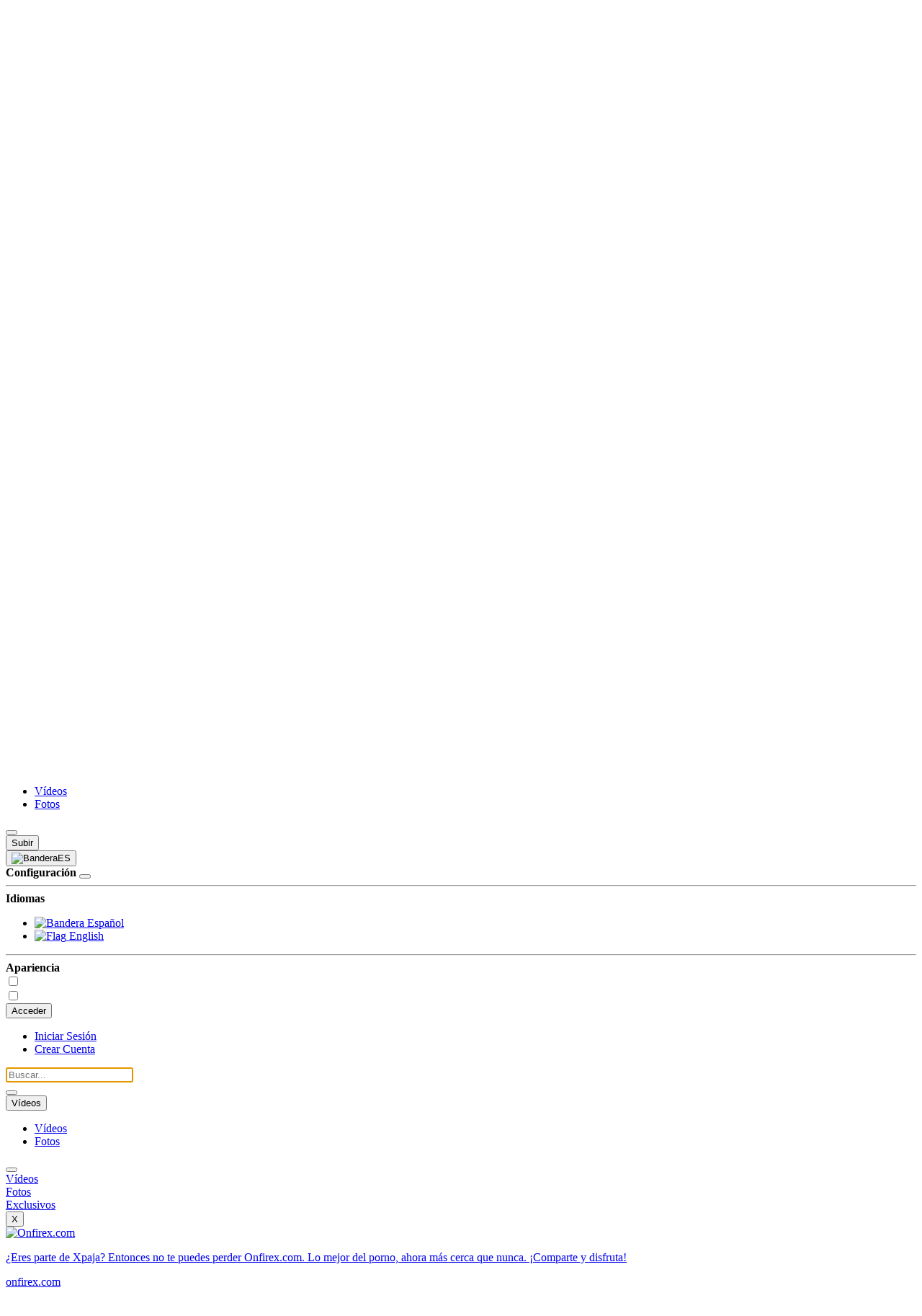

--- FILE ---
content_type: text/html; charset=UTF-8
request_url: https://www.xpaja.net/videos/jovencita-de-santiago-113208/
body_size: 12448
content:

<!DOCTYPE html>
<html lang="es">
<head>
    <base href="https://www.xpaja.net/" />
    <meta charset="utf-8" />
    <title>Jovencita de santiago | Xpaja</title>
    <meta http-equiv="X-UA-Compatible" content="IE=edge" />    
    <link rel="canonical" href="https://www.xpaja.net/videos/jovencita-de-santiago-113208/" />
    <link rel="alternate" href="https://www.xpaja.net/" hreflang="x-default" />
    <meta name="application-name" content="Xpaja.net | Vídeos Porno Gratis & Sexo Tube Amateur XXX" />    
    <meta name="description" content="Chica caliente" />
    <meta name="keywords" content="jovencita,Adolescente perfecta,latina adolescente" />
    <meta name="viewport" content="width=device-width, initial-scale=1, maximum-scale=1">
    <meta name="distribution" content="global"/>
    <meta name="RATING" content="RTA-5042-1996-1400-1577-RTA" />
    <meta name="robots" content="index, follow" />
    <meta name="googlebot" content="index, follow" />
    <meta name="revisit-after" content="1 days" />
    <meta property='og:title' content='Jovencita de santiago | Xpaja' />
    <meta property='og:description' content='Chica caliente'/>
    <meta property='og:url' content='https://www.xpaja.net/videos/jovencita-de-santiago-113208/' />
    <meta property='og:image' content='https://www.xpaja.net/views/videos/2023/11/jovencita-de-santiago-113208/cuadro_5.jpg'/>
    <meta property='og:type' content='website' />
    <meta itemprop="thumbnailUrl" content='https://www.xpaja.net/views/videos/2023/11/jovencita-de-santiago-113208/cuadro_5.jpg' />
    <meta property='og:site_name' content='https://www.xpaja.net/' />

    <meta http-equiv="delegate-ch" content="sec-ch-ua https://tsyndicate.com; sec-ch-ua-bitness https://tsyndicate.com; sec-ch-ua-arch https://tsyndicate.com; sec-ch-ua-model https://tsyndicate.com; sec-ch-ua-platform https://tsyndicate.com; sec-ch-ua-platform-version https://tsyndicate.com; sec-ch-ua-full-version https://tsyndicate.com; sec-ch-ua-full-version-list https://tsyndicate.com; sec-ch-ua-mobile https://tsyndicate.com">         
         
    <!-- Chrome, Firefox OS y Opera -->
    <meta name="theme-color" content="#191919"/>
    <!-- Windows Phone -->
    <meta name="msapplication-navbutton-color" content="#191919"/>
    <!-- iOS Safari -->
    <meta name="apple-mobile-web-app-capable" content="yes"/>
    <meta name="apple-mobile-web-app-status-bar-style" content="black-translucent"/>
      <!-- Touch-Icon -->
    <link rel="apple-touch-icon" sizes="120x120" href="/views/images/apple-touch-icon-120x120.png"/> 
    <link rel="apple-touch-icon" sizes="152x152" href="/views/images/apple-touch-icon-152x152.png"/>   
    <link rel="icon" type="image/png" href="favicon.png" />
    <script>
    (function () {
      try {
        const whiteMode = localStorage.getItem('whiteMode') === 'true';
        if (whiteMode) {
          document.documentElement.classList.add('white-mode');
        }
      } catch (e) {
        console.warn("Night mode localStorage check failed.", e);
      }
    })();
    </script>

        
    <link href="/views/bootstrap/css/styles.css?v=1.5.4" rel="stylesheet" />
    <link href="/views/bootstrap/fonts/faxp-7.0/css/all.min.css" rel="stylesheet" />
        <script src="/views/jquery-3.7.1.min.js"></script>
    
    <!-- Global Analytics -->
    <script async src="https://www.googletagmanager.com/gtag/js?id=G-G2T3WMVMQ7"></script>
    <script>
      window.dataLayer = window.dataLayer || [];
      function gtag(){ dataLayer.push(arguments);}
      gtag('js', new Date());

      gtag('config', 'G-G2T3WMVMQ7');
    </script>   

</head>
<body id="lockB">
<nav id="sidebar-wrapper"> 
<div class="menunav">
    <div class="list-inline">
<ul class="list-group menuIcon">
    
    <div class="bb-1">     
        <!--Vídeos Porno-->  
        <h2 class="menuTitle">Vídeos Porno</h2>        
        <!--Exclusivos-->
        <li><a href="/exclusive/"><i class="fa-solid fa-star beats"></i> Exclusivos</a></li>        
        <!--Explorar-->
        <li><a data-toggle="collapse" class="dropdown-toggle" data-target="#vDropdown"><i class="fa-regular fa-compass" aria-hidden="true"></i> Explorar <span class="caret"></span></a></li>
            <ul id="vDropdown" class="list-group list-unstyled collapse subMenuNav">

                <!--Trends-->
                <li ><a href="/trends/"><i class="fa-solid fa-arrow-trend-up"></i>Trends</a></li>  
                <!--Al Azar-->
                <li ><a href="/random/"><i class="fa-sharp fa-solid fa-shuffle"></i>Al Azar</a></li>
                <!--Más Nuevos-->
                <li ><a href="/videos/"><span class="new"></span> Más Nuevo</a></li>
                 <!--Más Largo-->
                <li ><a href="/longest/"><i class="fa-regular fa-clock"></i>Más Largo</a></li> 
                <!--Más Vistos-->
                <li ><a href="/most-viewed/1m/"><i class="fas fa-chart-line"></i> Más Vistos</a></li>              
                 <!--Más Gustados-->
                <li ><a href="/top-rated/1m/"><i class="fas fa-heart"></i> Más Gustados</a></li>                                
            </ul>
            
        <!--Shorts-->
        <li><a href="/shorts/"><i class="fas fa-bolt"></i> Shorts<span class="beta"></span></a></li>        
        <!--Los mejores-->
        <li><a href="/hot-porn/"><i class="fa-regular fa-star"></i>Los Mejores</a></li>
        <!--Mejor Recomendados-->
        <li><a href="/recommended/"><i class="fa-sharp fa-solid fa-award"></i>Recomendado</a></li>       
    </div>

    <div class="bb-1"> 
        <h2 class="menuTitle">Partners</h2>         
                <li><a href="https://go.xlvirdr.com/smartpop/e081c42069a6723a54011b955287df8fc040d90ecb6e2ac187b3127ca0537bf7?userId=d49aa291aa4daa8501422bee57364baf7ca307343095e8bfb86d7411fd316ccd" target="_blank"> <img src="/views/images/network/stripchat.png" class="network" alt="Stripchat"> Sexo En Vivo</a></li> 
        <li><a href="https://www.onfirex.com" target="_blank"><img src="/views/images/network/onfirex.png" class="network" alt="onfirex"> Onfirex</a></li>        
                <li><a href="https://www.sexlikereal.com/" target="_blank"><img src="/views/images/network/sexlikereal.png" class="network" alt="Sexlikereal"> VR Porn</a></li>
                
        <li><a href="https://nakedher.com?union_id=MTg1" target="_blank"><img src="/views/images/network/undressly.png" class="network" alt="Undressly"> Undress AI</a></li>
        <li><a href="https://theporndude.com/" target="_blank" rel="nofollow"> <img src="/views/images/network/tpd24px.png" class="network" alt="ThePornDude"> ThePornDude</a></li>
    </div>
    
    <div class="bb-1"> 
        <h2 class="menuTitle">Categorías Porno</h2>
        <li><a href="/category/teens" >Jovencitas</a></li><li><a href="/category/mature" >Maduras</a></li>
        <!--Ver más-->
        <li><a data-toggle="collapse" class="dropdown-toggle" data-target="#catDropdown">Ver más <span class="caret"></span></a></li>
            <ul id="catDropdown" class="list-group list-unstyled collapse subMenuNav">
                                    <li><a href="/category/hidden-camera" >Cámara Oculta</a></li>
                                    <li><a href="/category/anal" >Anal</a></li>
                                    <li><a href="/category/masturbation" >Masturbación</a></li>
                                    <li><a href="/category/sexual-follies" >Locuras Sexuales</a></li>
                                    <li><a href="/category/amateur" >Amateur</a></li>
                                    <li><a href="/category/latinas" >Latinas</a></li>
                                    <li><a href="/category/ebony" >Negras</a></li>
                                    <li><a href="/category/big-ass" >Culos Grandes</a></li>
                  
                <!--Todas-->
                <li><a href="/categories/">Todas</a></li>          
            </ul>
    </div>

    <div class="bb-1"> 
        <!--Fotos Porno-->
        <h2 class="menuTitle">Fotos Porno</h2>
        <!--Nuevas Fotos-->
        <li><a href="/albums/"><i class="fas fa-images"></i> Nuevas Fotos</a></li>
        <!--Recomendadas-->
        <li><a href="/gallery/recommended/"><i class="glyphicon glyphicon-fire"></i> Recomendadas</a></li>
        <!--Más Vistas-->
        <li><a href="/gallery/most-viewed/"><i class="fas fa-chart-line"></i> Más Vistas</a></li>
        <!--Más Gustadas-->
        <li><a href="/gallery/top-rated/"><i class="fas fa-heart"></i> Más Gustadas</a></li>
    </div>

    <div class="bb-1"> 
        <!--Comunidad-->
    	<h2 class="menuTitle">Comunidad</h2>
        <!--Canales-->
        <li><a href="/members/"><i class="fa-solid fa-users"></i> Canales</a></li>              
        <!--Subir-->
        <li><a href="/upload/"><i class="fas fa-cloud-upload-alt"></i> Subir</a></li>
    </div>
</ul>
</div>
</div>
</nav>
<div class="overgrow"></div>
 
<nav class="top-nav">
<div class="tab-content">
	<div id="TabHeadernav" class="tab-pane tab-box fade cuerpo active in">
		<div class="headernav">
			<!-- User Panel -->
			<h1 class="hidden">Xpaja | Vídeos Porno Gratis, Sex Amateur, Porn Tube, XXX</h1>
			<div class="navbar-brand col-lg-2">
								<button type="button" id="sidebarTogglebtn" class="btn openBtn">
					<i class="fas fa-bars"></i>
				</button>
				<a href="/"><img id="siteLogo" src="/views/images/logo.png" alt="Logo Xpaja | Vídeos Porno Gratis, Sex Amateur, Porn Tube, XXX"></a>			
			</div>

			<div class="form-inline hidden-sm hidden-xs">
				<form class="col-md-7 col-lg-7 mt-10" id="__form_buscar__">
					<div class="input-group">
						<input type="text" required class="form-control" id="qsearch" name="q" placeholder="Buscar..." value="">
						<!--<ul class="dropdown-menu menu-user suggestions" id="search_filter_list"></ul>-->
						<span class="input-group-btn">
							<div class="input-group-btn search-panel">
								<div class="btn-group">
									<button type="button" class="btn btnSumit searchSelect dropdown-toggle" data-toggle="dropdown">
										<span id="search_concept">Vídeos</span> <span class="caret"></span>
									</button>
									<ul class="dropdown-menu menu-user menuIcon" role="menu">
										<li><a href="#"><i class="fas fa-video"></i>Vídeos</a></li>
										<!--Fotos-->
										<li><a href="#"><i class="fas fa-images"></i>Fotos</a></li>
									</ul>
								</div>

								<div class="btn-group">
									<button type="submit" id="buscar" class="btn btnSumit">
										<i class="glyphicon glyphicon-search"></i>
									</button>
								</div>

								<div class="btn-group">
									<button type="button" class="btn btnSumit" onclick="location.href='/upload/'">
										<i class="fas fa-cloud-upload-alt"></i>
										<!--Subir-->
										<span class="hidden-xs">Subir</span>
									</button>
								</div>
							</div>
								
						</span>
					</div>
				</form>
			</div>
			<!-- Preferences -->
			<div class="btn-group">
  <button type="button" id="openSettingsBtn" class="btnLang">                       
    <span class="flagLang">
      <i class="fa-solid fa-gear"></i>
    <img src="views/images/flaglang/es.png" alt="Bandera">ES
    </span>
    <span class="caret"></span>
  </button>
  
  <div id="settingsPanel" class="settings-panel">
    <div class="settings-header">
    <strong><i class="fas fa-sliders-h"></i> Configuración</strong>
      <button id="closeSettingsBtn" class="close-btn">
        <i class="fa-solid fa-xmark"></i>
      </button>
    </div>

    <hr>

    <strong><i class="fa-solid fa-language"></i> Idiomas</strong>
    <div class="settings-content">
    <div class="lang-options">
      <ul class="lang-list">
        <li><a href="/lang/es/">
          <img src="/views/images/flaglang/es.png" alt="Bandera"> Español
                      <i class="fa fa-check lang-check"></i>
                  </a>
        </li>
        <li><a href="/lang/en/">
          <img src="/views/images/flaglang/en.png" alt="Flag"> English
                  </a>
        </li>
      </ul>
    </div>

    <hr>

    <strong><i class="fa-solid fa-paintbrush"></i> Apariencia</strong>
    <div class="switch-columns">
      <span id="viewModeLabel"><i class="fas fa-th-large"></i></span>
      <label class="switch">
        <input type="checkbox" id="toggleViewSwitch">
        <span class="slider round"></span>
      </label>
    </div>

      <div class="switch-white-mode">
        <span id="whiteModeLabel"></span>
        <label class="switch">
          <input type="checkbox" id="togglewhiteMode">
          <span class="slider round"></span>
        </label>
      </div>

    </div>
  </div>

</div>
			
			<div class="nav pull-right">
				<!-- btn search movil -->
				<div class="btn-group hidden-md hidden-lg">
					<a href="#TabSearch" class="btn btn-circle" data-toggle="tab"><i class="glyphicon glyphicon-search"></i></a>
				</div>
								<!-- Out of session -->
				<div class="btn-group">
					<button type="button" class="ignore btn btn-dsb dropdown-toggle" data-toggle="dropdown">
						<i class="fa fa-user"></i>
						<!--Acceder-->
						<span class="signin"> Acceder</span>
						<span class="caret"></span>
					</button>

					<ul class="dropdown-menu menu-user menuIcon pull-right m-t-5">
						<!--Iniciar Sesión-->
						<li><a href="#" data-toggle="modal" data-target="#Login" class="ignore"><i class="fas fa-sign-in-alt"></i> Iniciar Sesión</a></li>
						<!--Crear Cuenta-->
						<li><a href="/signup/"><i class="fas fa-user-plus"></i> Crear Cuenta</a></li>
					</ul>
				</div>
							</div>
			<!-- End user panel -->
		</div>
	</div> <!-- End headernav -->
	<div id="TabSearch" class="tab-pane tab-box">
		<div class="darkenMSearch"></div>
		<!--Search mobil -->
		<div class="container">
			<div class="form-inline">
				<form class="mt-10" id="__form_buscar_mobile__">
					<div class="input-group">
						<div class="input-group-btn">
							<buttom href="#TabHeadernav" class="btn btnSumit" data-toggle="tab"><i class="fa-solid fa-xmark"></i>
							</buttom>
						</div>
						<input type="text" required autofocus class="form-control" id="qmovile" name="q" placeholder="Buscar..." value="">
						<!-- <ul class="dropdown-menu menu-user mSuggestions" id="search_filter_list_movil"></ul> -->
						<div class="btn-group">
	                        <button type="button" class="clearInput" id="clear">
	                            <i class="fas fa-times-circle"></i>
	                        </button>
	                    </div>
						<span class="input-group-btn">
							<div class="input-group-btn search-panel">
								<div class="btn-group">
									<button type="button" class="btn btnSumit searchSelect dropdown-toggle" data-toggle="dropdown">
										<span id="search_concept">Vídeos</span> <span class="caret"></span>
									</button>
									<ul class="dropdown-menu menu-user menuIcon" role="menu">
										<li><a href="#"><i class="fas fa-video"></i>Vídeos</a></li>
										<!--Fotos-->
										<li><a href="#"><i class="fas fa-images"></i>Fotos</a></li>
									</ul>
								</div>

								<div class="btn-group">
									<button type="submit" id="buscar_m" class="btn btnSumit">
										<i class="glyphicon glyphicon-search"></i>
									</button>
								</div>								
							</div>
						</span>
					</div>
				</form>
			</div>
		</div>							
		 <span class="darkenMSearchIcon">              	
            <div class="col-md-8 col-md-offset-2">
		        <div class="panel-body">
		            <div class="text-center">
		              <i class="fas fa-arrow-up darkenAnimation"></i>	              
		        </div>
          	</div>              	
         </span>
	</div>
</div> <!-- End TabHeadernav -->
</div> <!-- End Tab-Content -->
</div>
</nav>


<!-- Mobile secondary menu -->
<div class="submenuMovil visible-xs">
	<div class="btn-group btn-group-justified">
		<div class="btn-group">
			<a href="/videos" class="btn btn-default btn-sm"><i class="fa fa-play-circle" aria-hidden="true"></i> Vídeos</a>
		</div>
		<div class="btn-group">
			<!--Fotos-->
			<a href="/albums" class="btn btn-default btn-sm"><i class="fas fa-images" aria-hidden="true"></i> Fotos</a>
		</div>
		<div class="btn-group">
			<!--Exclusivos-->
			<a href="/exclusive/" class="btn btn-default btn-sm"><i class="fa-solid fa-star" aria-hidden="true"></i> Exclusivos</a>
		</div>
	</div>
</div>

<div class="wrapper">
	<main class="sectionWrapper">
				
		<div id="advertisement" class="d-none">
			<button id="closeAd">X</button>	
			<div class="container">
				<div class="mb-10"> 
					<a href="https://www.onfirex.com" target="_blank" title="Onfirex.com">
						<div class="bar-sticker">
			        <img src="/views/images/ads/gif-stickerbar.gif" alt="Onfirex.com">
			        <div class="contentbar">
			        	<!-- Explora y disfruta del contenido porno en Onfirex. Nuevo sitio web de nuestra comunidad Xpaja-->
			            <p>¿Eres parte de Xpaja? Entonces no te puedes perder Onfirex.com. Lo mejor del porno, ahora más cerca que nunca. ¡Comparte y disfruta!</p>
			            <p class="textLowercase">
			            									onfirex.com
													</p>
			        </div>
			    	</div>
		    	</a>			
				</div>
			</div>
		</div>

		<script>
       // Comprueba si el anuncio ha sido cerrado recientemente
        if (localStorage.getItem("advertisementClosed") === null || isExpired(localStorage.getItem("advertisementClosed"))) {          
          document.getElementById("advertisement").style.display = "block";          
          
          setTimeout(function() {
            document.getElementById("advertisement").style.display = "none";            
            localStorage.setItem("advertisementClosed", Date.now().toString());
          }, 2 * 24 * 60 * 60 * 1000); // 2 dia
        }
       
        document.getElementById("closeAd").addEventListener("click", function() {          
          document.getElementById("advertisement").style.display = "none";          
          localStorage.setItem("advertisementClosed", Date.now().toString());
        });
        
        function isExpired(timestamp) {
          var currentTime = Date.now();          
          return (currentTime - parseInt(timestamp)) >= (2 * 24 * 60 * 60 * 1000); // 2 día
        }

		</script>
		
	<div id="Login" class="modal fade" role="dialog">
  <div class="modal-dialog">
    <!-- Modal content-->
    <div class="ignore modal-content">
      <div class="modal-header">
        <button type="button" class="close" data-dismiss="modal"><i class="fa-solid fa-xmark"></i></button>
        <!--Iniciar Sesión-->
        <h2 class="modal-title">Iniciar Sesión</h2>
      </div>
      <div class="modal-body">  
        <form role="form" onkeypress="return runScriptLogin(event)">
                <div class="input-group">                
                <span class="input-group-addon"><i class="glyphicon glyphicon-user"></i></span>                   
                    <input type="email" class="form-control" id="data" placeholder="Correo electrónico">
                </div>

                <div class="input-group">                  
                  <span class="input-group-addon"><i class="glyphicon glyphicon-lock"></i></span>
                    <input type="password" class="form-control" id="pass_login" placeholder="Contraseña">
                </div>

                <div id="_AJAX_LOGIN_"></div>

                <div class="checkbox remeber-login">
                  <!--Recuérdame en este equipo-->
                  <label> <input type="checkbox" class="Green" id="remember" value="1" />Recuérdame en este equipo</label>
                  <!--No se recomienda para computadoras compartidas o públicas-->
                  <p class="alert-login">No se recomienda para computadoras compartidas o públicas</p>
                </div>
                <ul class="list-unstyled">
                  <!--¿Has olvidado tu contraseña?-->
                  <li><a href="/lostpassword"></i>¿Has olvidado tu contraseña?</a></li>
                  <!--¿Aún no tienes una cuenta?-->
                  <li><a href="/signup"></i> ¿Aún no tienes una cuenta?</a></li>
                </ul>           
        </form>
      </div>

      <div class="modal-footer">        
        <!--Iniciar Sesión-->
        <button type="button" class="ignore btn btn-dsb" id="send_login_request">Iniciar Sesión</button>
      </div>
    </div>

  </div>
</div>


    

    <script type="application/ld+json">
    {
      "@context": "https://schema.org",
      "@type": "WebSite",
      "url": "https://www.xpaja.net/",
      "potentialAction": {
        "@type": "SearchAction",
        "target": "https://www.xpaja.net/search/videos{search_term_string}",
        "query-input": "required name=search_term_string"
      }
    }
    </script>
<link href="/views/xplayer/videojs/skins/shaka/videojs.min.css" rel="stylesheet">
<link rel="stylesheet" href="/views/plugins/owlcarousel/dist/assets/owl.carousel.min.css">
<script src="/views/xplayer/videojs/video.min.js"></script>
<script src="/views/xplayer/videojs/plugins/vast.vpaid.min.js"></script>
<script src="/views/xplayer/videojs/player.min.js"></script>
<script src="/views/plugins/owlcarousel/dist/owl.carousel.min.js"></script>

<input type="hidden" id="id_item" value="113208" />
<input type="hidden" id="tipo_elemento" value="1" />

  
<div class="contentWrap">
  <div class="container">
    <section class="p-0 col-md-8 col-lg-9">
                      <div class="container">
    <div class="col-lg-12">  	
        <div class="boxContentDeleted">
        	<div class="alertContentDeleted">	
            <div class="alert" role="alert">
              <div class="row vertical-align">
                <div class="pull-left pr-10">
                  <i class="fa fa-exclamation-triangle color-orange fa-4x"></i> 
                </div>
                <div class="col-md-9">       
                    <!--Este vídeo ha sido eliminado.-->           
                    <h2 class="mb-5">Este vídeo ha sido eliminado.</h2>
                    <!--Disculpa las molestias-->
                    <span class="fs-12">Disculpa las molestias</span>
                                        
                </div>
              </div>
            </div>       	 	
			    </div>
		    </div>                       
    </div>
  </div>

        
		        <div class="postWrapper">
		        		          	<h1 class="TitlePostSingle">Jovencita de santiago</h1>
		              		          
              <div class="post-channel">
                    <div class="i-channel">
                                            <a href="/user/neno21" title="Neno21">
                        <img src="/views/images/default_user.png" alt="Portada Canal">
                      </a>
                                          </div>                        
                    <div class="media-body">                            	
                        
                        <span class="u-channel">
                            <a href="/user/neno21">Neno21</a>
                                                    </span>
                            <span class="u-channel"><i class="fas fa-video color-green mr-5"></i>
                              <a href="/user/neno21/videos">1 vídeos</a>
                            </span>

                                                    
                        <span class="p-by">
                                                        Nov 10, 2023
                          

                                                         <!-- Like de la comunidad-->
                                                                <a href="#" class="users-likes color-orange ml-5" data-toggle="modal" data-target="#Login">
                                    Like de la comunidad
                                  </a>
                                                                                  </span>
                        <div class="WrapDes">	              	
              				                              
	                            <div class="description">
	                              <p>Chica caliente</p>
	                            </div>                              
                            		                </div>
                    </div>
              </div>

		              <div class="about">
                    <header class="hear-post">
                      <div class="video-data">
                        <!--Vistas-->
                        <span class="p-chart"><i class="far fa-chart-bar"></i> 177,463 Vistas</span>
                      </div>

                      <div class="video-data">
                          <ul class="p-0 taglist">
                              <!-- Botón Exclusivo -->
                              <li class="exclbtn">
                                  <a href="/exclusive/"><i class="fa-solid fa-star"></i> Exclusivos</a>
                              </li>

                              <!-- Categorías -->
                                                                                                                                                          <li><a href="/category/teens">Jovencitas</a></li>
                                                                                                                            <li><a href="/category/latinas">Latinas</a></li>
                                                            
                              <!-- Etiquetas -->
                              <li><a href="/tag/jovencita">jovencita</a></li><li><a href="/tag/adolescente-perfecta">Adolescente perfecta</a></li><li><a href="/tag/latina-adolescente">latina adolescente</a></li>
                              

                                                        </ul>
                      </div>

                                        
                    </header>
		              </div>         
				        </div><!-- end postWrapper"-->

				          <!--Comment here -->	                       
                    <div class="hidden-xs hidden-sm">
                      <div class="media-body">
                        <!--ads here desktop/native-->              
                      </div>                      
                    </div>
				    </section> <!-- end Container -->          

						<!-- Suggested Videos -->
						<aside class="overflow-hidden">
               
                                  <div class="hidden-xs hidden-sm"> 
                      <!-- Desktop - Sidebar Player 1 -->

<script src="//cdn.tsyndicate.com/sdk/v1/ms.js"
 data-ts-spot="8bkkS8Edz1VpXBxiX2IqDijOtbzX3kQ1"
 data-ts-template-id="10"
 async defer></script>
<hr>
<!-- Desktop - Sidebar Plater 2 300x250-->
<script src="//cdn.tsyndicate.com/sdk/v1/ms.js"
 data-ts-spot="VajQZfNmfOXoGxS6uN1orVorx50TUssE"
 data-ts-template-id="10"
 async defer></script>
                  </div>
                  
                          
    						    <div class="sectionTitle">       
      <div class="gridSection">
        <!--Recomendado para ti-->
        <h2 class="headingGrid mb-10"><a href="/recommended/">Recomendados para ti</a></h2>               
      </div>     
    </div>
        

<div class="media-body">
          <article class="col-xs-6 col-lg-6"> 
        <div class="embed-responsive embed-responsive-16by9">
              <div class="preload">                
                              <button class="slide visible-xs" id="113225" onclick="ChangeImage('destacados-113225', 'views/videos/2023/11/yailin-y-quimico-singando/')">
              <i class="fa-solid fa-forward" aria-hidden="true"></i></button>
              <div class="thumb-unit">
                 <a href="videos/yailin-y-quimico-singando/">
                  <div class="preload-v hidden-xs"></div>
                      <img class="thumb-post" data-src="/views/videos/2023/11/yailin-y-quimico-singando/cuadro_3.jpg" src="/views/images/img-lazy.png" alt="Yailin y Quimico singando">
                                            <div class="amount"> 00:29</div>
                                               
                    <div class="portada embed-responsive-item" id="destacados-113225" folder="views/videos/2023/11/yailin-y-quimico-singando/"></div>
                  </a>
                </div>
              </div>
          </div>
          <div class="header-content">
            <div class="header-post">
                              <a href="videos/yailin-y-quimico-singando/"><h3 class="title-post" data-toggle="tooltip" title="Yailin y Quimico singando">Yailin y Quimico singando</h3></a>
                                   
              <div class="post-inf">                  
                <span class="views">428,583 Vistas</span>                
                                        <span class="showLikes"> <i class="fas fa-thumbs-up"></i> 95</span>
                  
                   
                      <span class="noComments"><i class="fa fa-comments"></i> 0</span>
                                      <div class="showChannel"> 
                                      <a href="/user/pornx2">
                                            Pornx2
                     <i class="fas fa-check-circle verified"></i>                    </a>
                                  
                </div>                  
              </div>
            </div>
          </div>
        </article>
          <article class="col-xs-6 col-lg-6"> 
        <div class="embed-responsive embed-responsive-16by9">
              <div class="preload">                
                              <button class="slide visible-xs" id="113191" onclick="ChangeImage('destacados-113191', 'views/videos/2023/11/mi-ex-deja-grabar-el-ltimo-polvo/')">
              <i class="fa-solid fa-forward" aria-hidden="true"></i></button>
              <div class="thumb-unit">
                 <a href="videos/mi-ex-deja-grabar-el-ltimo-polvo/">
                  <div class="preload-v hidden-xs"></div>
                      <img class="thumb-post" data-src="/views/videos/2023/11/mi-ex-deja-grabar-el-ltimo-polvo/cuadro_4.jpg" src="/views/images/img-lazy.png" alt="Mi ex deja grabar el último polvo ">
                                            <div class="amount"> 06:16</div>
                                               
                    <div class="portada embed-responsive-item" id="destacados-113191" folder="views/videos/2023/11/mi-ex-deja-grabar-el-ltimo-polvo/"></div>
                  </a>
                </div>
              </div>
          </div>
          <div class="header-content">
            <div class="header-post">
                              <a href="videos/mi-ex-deja-grabar-el-ltimo-polvo/"><h3 class="title-post" data-toggle="tooltip" title="Mi ex deja grabar el último polvo ">Mi ex deja grabar el último polvo </h3></a>
                                   
              <div class="post-inf">                  
                <span class="views">149,214 Vistas</span>                
                                        <span class="showLikes"> <i class="fas fa-thumbs-up"></i> 121</span>
                  
                   
                      <span class="noComments"><i class="fa fa-comments"></i> 0</span>
                                      <div class="showChannel"> 
                                      <a href="/user/dantem8xko">
                                            Dantem8xko
                     <i class="fas fa-check-circle verified"></i>                    </a>
                                  
                </div>                  
              </div>
            </div>
          </div>
        </article>
          <article class="col-xs-6 col-lg-6"> 
        <div class="embed-responsive embed-responsive-16by9">
              <div class="preload">                
                              <button class="slide visible-xs" id="113190" onclick="ChangeImage('destacados-113190', 'views/videos/2023/11/rubia-culona-baila-twerking-desnuda/')">
              <i class="fa-solid fa-forward" aria-hidden="true"></i></button>
              <div class="thumb-unit">
                 <a href="videos/rubia-culona-baila-twerking-desnuda/">
                  <div class="preload-v hidden-xs"></div>
                      <img class="thumb-post" data-src="/views/videos/2023/11/rubia-culona-baila-twerking-desnuda/cuadro_6.jpg" src="/views/images/img-lazy.png" alt="Rubia culona baila twerking desnuda ">
                                            <div class="amount"> 01:41</div>
                                               
                    <div class="portada embed-responsive-item" id="destacados-113190" folder="views/videos/2023/11/rubia-culona-baila-twerking-desnuda/"></div>
                  </a>
                </div>
              </div>
          </div>
          <div class="header-content">
            <div class="header-post">
                              <a href="videos/rubia-culona-baila-twerking-desnuda/"><h3 class="title-post" data-toggle="tooltip" title="Rubia culona baila twerking desnuda ">Rubia culona baila twerking desnuda </h3></a>
                                   
              <div class="post-inf">                  
                <span class="views">43,483 Vistas</span>                
                                        <span class="showLikes"> <i class="fas fa-thumbs-up"></i> 80</span>
                  
                   
                      <span class="noComments"><i class="fa fa-comments"></i> 0</span>
                                      <div class="showChannel"> 
                                      <a href="/user/dantem8xko">
                                            Dantem8xko
                     <i class="fas fa-check-circle verified"></i>                    </a>
                                  
                </div>                  
              </div>
            </div>
          </div>
        </article>
          <article class="col-xs-6 col-lg-6"> 
        <div class="embed-responsive embed-responsive-16by9">
              <div class="preload">                
                              <button class="slide visible-xs" id="113189" onclick="ChangeImage('destacados-113189', 'views/videos/2023/11/rompiendo-blanca-24/')">
              <i class="fa-solid fa-forward" aria-hidden="true"></i></button>
              <div class="thumb-unit">
                 <a href="videos/rompiendo-blanca-24/">
                  <div class="preload-v hidden-xs"></div>
                      <img class="thumb-post" data-src="/views/videos/2023/11/rompiendo-blanca-24/cuadro_6.jpg" src="/views/images/img-lazy.png" alt="Rompiendo blanca #24">
                                            <div class="amount"> 00:29</div>
                                               
                    <div class="portada embed-responsive-item" id="destacados-113189" folder="views/videos/2023/11/rompiendo-blanca-24/"></div>
                  </a>
                </div>
              </div>
          </div>
          <div class="header-content">
            <div class="header-post">
                              <a href="videos/rompiendo-blanca-24/"><h3 class="title-post" data-toggle="tooltip" title="Rompiendo blanca #24">Rompiendo blanca #24</h3></a>
                                   
              <div class="post-inf">                  
                <span class="views">277,297 Vistas</span>                
                                        <span class="showLikes"> <i class="fas fa-thumbs-up"></i> 98</span>
                  
                   
                      <span class="noComments"><i class="fa fa-comments"></i> 0</span>
                                      <div class="showChannel"> 
                                      <a href="/user/dantem8xko">
                                            Dantem8xko
                     <i class="fas fa-check-circle verified"></i>                    </a>
                                  
                </div>                  
              </div>
            </div>
          </div>
        </article>
          <article class="col-xs-6 col-lg-6"> 
        <div class="embed-responsive embed-responsive-16by9">
              <div class="preload">                
                              <button class="slide visible-xs" id="113188" onclick="ChangeImage('destacados-113188', 'views/videos/2023/11/me-la-follo-mientras-juega-en-el-xbox/')">
              <i class="fa-solid fa-forward" aria-hidden="true"></i></button>
              <div class="thumb-unit">
                 <a href="videos/me-la-follo-mientras-juega-en-el-xbox/">
                  <div class="preload-v hidden-xs"></div>
                      <img class="thumb-post" data-src="/views/videos/2023/11/me-la-follo-mientras-juega-en-el-xbox/cuadro_2.jpg" src="/views/images/img-lazy.png" alt="Me la follo mientras juega en el Xbox ">
                                            <div class="amount"> 11:53</div>
                                               
                    <div class="portada embed-responsive-item" id="destacados-113188" folder="views/videos/2023/11/me-la-follo-mientras-juega-en-el-xbox/"></div>
                  </a>
                </div>
              </div>
          </div>
          <div class="header-content">
            <div class="header-post">
                              <a href="videos/me-la-follo-mientras-juega-en-el-xbox/"><h3 class="title-post" data-toggle="tooltip" title="Me la follo mientras juega en el Xbox ">Me la follo mientras juega en el Xbox </h3></a>
                                   
              <div class="post-inf">                  
                <span class="views">119,157 Vistas</span>                
                                        <span class="showLikes"> <i class="fas fa-thumbs-up"></i> 91</span>
                  
                   
                      <span class="noComments"><i class="fa fa-comments"></i> 0</span>
                                      <div class="showChannel"> 
                                      <a href="/user/dantem8xko">
                                            Dantem8xko
                     <i class="fas fa-check-circle verified"></i>                    </a>
                                  
                </div>                  
              </div>
            </div>
          </div>
        </article>
          <article class="col-xs-6 col-lg-6"> 
        <div class="embed-responsive embed-responsive-16by9">
              <div class="preload">                
                              <button class="slide visible-xs" id="113187" onclick="ChangeImage('destacados-113187', 'views/videos/2023/11/paraje-cachonda-follando-en-live-/')">
              <i class="fa-solid fa-forward" aria-hidden="true"></i></button>
              <div class="thumb-unit">
                 <a href="videos/paraje-cachonda-follando-en-live-/">
                  <div class="preload-v hidden-xs"></div>
                      <img class="thumb-post" data-src="/views/videos/2023/11/paraje-cachonda-follando-en-live-/cuadro_13.jpg" src="/views/images/img-lazy.png" alt="Paraje cachonda follando en "live"">
                                            <div class="amount"> 31:58</div>
                                               
                    <div class="portada embed-responsive-item" id="destacados-113187" folder="views/videos/2023/11/paraje-cachonda-follando-en-live-/"></div>
                  </a>
                </div>
              </div>
          </div>
          <div class="header-content">
            <div class="header-post">
                              <a href="videos/paraje-cachonda-follando-en-live-/"><h3 class="title-post" data-toggle="tooltip" title="Paraje cachonda follando en "live"">Paraje cachonda follando en "live"</h3></a>
                                   
              <div class="post-inf">                  
                <span class="views">137,416 Vistas</span>                
                                        <span class="showLikes"> <i class="fas fa-thumbs-up"></i> 93</span>
                  
                   
                      <span class="noComments"><i class="fa fa-comments"></i> 0</span>
                                      <div class="showChannel"> 
                                      <a href="/user/dantem8xko">
                                            Dantem8xko
                     <i class="fas fa-check-circle verified"></i>                    </a>
                                  
                </div>                  
              </div>
            </div>
          </div>
        </article>
          <article class="col-xs-6 col-lg-6"> 
        <div class="embed-responsive embed-responsive-16by9">
              <div class="preload">                
                              <button class="slide visible-xs" id="113176" onclick="ChangeImage('destacados-113176', 'views/videos/2023/11/pawg-latina-tetona-invita-a-que-le-coman-el-co-o-y-termina-teniendo-sexo-anal/')">
              <i class="fa-solid fa-forward" aria-hidden="true"></i></button>
              <div class="thumb-unit">
                 <a href="videos/pawg-latina-tetona-invita-a-que-le-coman-el-co-o-y-termina-teniendo-sexo-anal/">
                  <div class="preload-v hidden-xs"></div>
                      <img class="thumb-post" data-src="/views/videos/2023/11/pawg-latina-tetona-invita-a-que-le-coman-el-co-o-y-termina-teniendo-sexo-anal/cuadro_2.jpg" src="/views/images/img-lazy.png" alt="Pawg Latina - Tetona invita a que le coman el coño y termina teniendo sexo anal">
                                            <div class="amount"> <spam class="hd-marked">HD</spam>  20:09</div>
                                               
                    <div class="portada embed-responsive-item" id="destacados-113176" folder="views/videos/2023/11/pawg-latina-tetona-invita-a-que-le-coman-el-co-o-y-termina-teniendo-sexo-anal/"></div>
                  </a>
                </div>
              </div>
          </div>
          <div class="header-content">
            <div class="header-post">
                              <a href="videos/pawg-latina-tetona-invita-a-que-le-coman-el-co-o-y-termina-teniendo-sexo-anal/"><h3 class="title-post" data-toggle="tooltip" title="Pawg Latina - Tetona invita a que le coman el coño y termina teniendo sexo anal">Pawg Latina - Tetona invita a que le coman el coño y termina teniendo sexo anal</h3></a>
                                   
              <div class="post-inf">                  
                <span class="views">532,300 Vistas</span>                
                                        <span class="showLikes"> <i class="fas fa-thumbs-up"></i> 821</span>
                  
                   
                      <span class="noComments"><i class="fa fa-comments"></i> 0</span>
                                      <div class="showChannel"> 
                                      <a href="/user/mejorporno">
                                            Mejorporno
                     <i class="fas fa-check-circle verified"></i>                    </a>
                                  
                </div>                  
              </div>
            </div>
          </div>
        </article>
          <article class="col-xs-6 col-lg-6"> 
        <div class="embed-responsive embed-responsive-16by9">
              <div class="preload">                
                              <button class="slide visible-xs" id="113164" onclick="ChangeImage('destacados-113164', 'views/videos/2023/11/follada-entre-varios-golosa-gosa-y-grita-que-le-gusta/')">
              <i class="fa-solid fa-forward" aria-hidden="true"></i></button>
              <div class="thumb-unit">
                 <a href="videos/follada-entre-varios-golosa-gosa-y-grita-que-le-gusta/">
                  <div class="preload-v hidden-xs"></div>
                      <img class="thumb-post" data-src="/views/videos/2023/11/follada-entre-varios-golosa-gosa-y-grita-que-le-gusta/cuadro_5.jpg" src="/views/images/img-lazy.png" alt="Follada entre varios golosa gosa y grita que le gusta ">
                                            <div class="amount"> 00:31</div>
                                               
                    <div class="portada embed-responsive-item" id="destacados-113164" folder="views/videos/2023/11/follada-entre-varios-golosa-gosa-y-grita-que-le-gusta/"></div>
                  </a>
                </div>
              </div>
          </div>
          <div class="header-content">
            <div class="header-post">
                              <a href="videos/follada-entre-varios-golosa-gosa-y-grita-que-le-gusta/"><h3 class="title-post" data-toggle="tooltip" title="Follada entre varios golosa gosa y grita que le gusta ">Follada entre varios golosa gosa y grita que le gusta </h3></a>
                                   
              <div class="post-inf">                  
                <span class="views">174,051 Vistas</span>                
                                        <span class="showLikes"> <i class="fas fa-thumbs-up"></i> 148</span>
                  
                   
                      <span class="noComments"><i class="fa fa-comments"></i> 0</span>
                                      <div class="showChannel"> 
                                      <a href="/user/cesartras6">
                                            Cesartras6
                                        </a>
                                  
                </div>                  
              </div>
            </div>
          </div>
        </article>
          <article class="col-xs-6 col-lg-6"> 
        <div class="embed-responsive embed-responsive-16by9">
              <div class="preload">                
                              <button class="slide visible-xs" id="113163" onclick="ChangeImage('destacados-113163', 'views/videos/2023/11/hermosa-jovencita-se-toca/')">
              <i class="fa-solid fa-forward" aria-hidden="true"></i></button>
              <div class="thumb-unit">
                 <a href="videos/hermosa-jovencita-se-toca/">
                  <div class="preload-v hidden-xs"></div>
                      <img class="thumb-post" data-src="/views/videos/2023/11/hermosa-jovencita-se-toca/cuadro_2.jpg" src="/views/images/img-lazy.png" alt="Hermosa jovencita se toca ">
                                            <div class="amount"> 00:26</div>
                                               
                    <div class="portada embed-responsive-item" id="destacados-113163" folder="views/videos/2023/11/hermosa-jovencita-se-toca/"></div>
                  </a>
                </div>
              </div>
          </div>
          <div class="header-content">
            <div class="header-post">
                              <a href="videos/hermosa-jovencita-se-toca/"><h3 class="title-post" data-toggle="tooltip" title="Hermosa jovencita se toca ">Hermosa jovencita se toca </h3></a>
                                   
              <div class="post-inf">                  
                <span class="views">315,965 Vistas</span>                
                                        <span class="showLikes"> <i class="fas fa-thumbs-up"></i> 681</span>
                  
                   
                      <span class="noComments"><i class="fa fa-comments"></i> 0</span>
                                      <div class="showChannel"> 
                                      <a href="/user/cesartras6">
                                            Cesartras6
                                        </a>
                                  
                </div>                  
              </div>
            </div>
          </div>
        </article>
          <article class="col-xs-6 col-lg-6"> 
        <div class="embed-responsive embed-responsive-16by9">
              <div class="preload">                
                              <button class="slide visible-xs" id="113160" onclick="ChangeImage('destacados-113160', 'views/videos/2023/11/puta-culona-destrozada-burdel-vip-room-/')">
              <i class="fa-solid fa-forward" aria-hidden="true"></i></button>
              <div class="thumb-unit">
                 <a href="videos/puta-culona-destrozada-burdel-vip-room-/">
                  <div class="preload-v hidden-xs"></div>
                      <img class="thumb-post" data-src="/views/videos/2023/11/puta-culona-destrozada-burdel-vip-room-/cuadro_5.jpg" src="/views/images/img-lazy.png" alt="Puta Culona Destrozada (Burdel VIP Room)">
                                            <div class="amount"> 00:45</div>
                                               
                    <div class="portada embed-responsive-item" id="destacados-113160" folder="views/videos/2023/11/puta-culona-destrozada-burdel-vip-room-/"></div>
                  </a>
                </div>
              </div>
          </div>
          <div class="header-content">
            <div class="header-post">
                              <a href="videos/puta-culona-destrozada-burdel-vip-room-/"><h3 class="title-post" data-toggle="tooltip" title="Puta Culona Destrozada (Burdel VIP Room)">Puta Culona Destrozada (Burdel VIP Room)</h3></a>
                                   
              <div class="post-inf">                  
                <span class="views">46,830 Vistas</span>                
                                        <span class="showLikes"> <i class="fas fa-thumbs-up"></i> 74</span>
                  
                   
                      <span class="noComments"><i class="fa fa-comments"></i> 0</span>
                                      <div class="showChannel"> 
                                      <!--Anónimo-->
                    Anónimo
                                  
                </div>                  
              </div>
            </div>
          </div>
        </article>
           </div>


<!-- BEGIN IF IT IS A MOBILE DEVICE -->
<!-- END IF IT IS A MOBILE DEVICE -->
              

<div class="panel-body text-center">
  <!--Los Mejores Videos -->
  <button class="btn btn-warning btnRecommended" onclick="location.href='/recommended/'">
    Los Mejores Videos 
    <i class="fa-solid fa-angles-right"></i></button>    
</div>
                <!-- ads here mobile/nativeBottom-->
						</aside> <!-- end media-body -->
					</div> <!-- end contentWrap -->
					</div>
                </div>
              </div>
            </div>
        </div>
    </div> 
      </div>
  </div>
</div>

<!-- Modal alertLike -->
<div class="modal fade" id="alertLike" tabindex="-1" role="dialog" aria-labelledby="modalLabel" aria-hidden="true">
    <div class="modal-dialog">
        <div class="modal-content"> 
      <div class="successful_alert">
        <div class="successful_icon">                      
          <i class="fa-solid fa-triangle-exclamation color-orange"></i>
        </div>
        <div class="successful_message">
          <div id="_AJAX_LIKE_"></div>
        </div>  
        <button type="button" class="close_successful" data-dismiss="modal"><i class="fa-solid fa-xmark"></i></button>       
      </div>            
        </div>
    </div>
</div>

  <!-- Tool -->
  <div id="Reportar" class="modal fade" role="dialog">
  <div class="modal-dialog">
    <!-- Modal content-->
    <div class="modal-content">
      <div class="modal-header">
        <button type="button" class="close" data-dismiss="modal"><i class="fa-solid fa-xmark"></i></button>
        <!--Denunciar-->
        <h4 class="modal-title">Denunciar</h4>
        <span class="fs-12">
           
            <em>Jovencita de santiago</em>
                      
        </span>
      </div>
      <div class="modal-body">       
        <!--A través de este formulario podrás denunciar...--> 
        <p class="mb-10">A través de este formulario podrás denunciar a Xpaja contenido que consideres que puede afectar el derecho de un tercero (por ejemplo que incluya información personal, racista, pedofilia o infrinja derechos de autor). Nuestro equipo encargado procesará tu denuncia con celeridad y en caso de que corresponda, el contenido será dado de baja. Recuerda utilizar esta vía con amabilidad y de manera responsable para que su denuncia sea acogida.</p>
        <div role="form">
              <!--Nombre-->
              <label>Nombre<span class="color-f"> *</span></label>
              <div class="input-group">                
                <span class="input-group-addon"><i class="glyphicon glyphicon-user"></i></span>
                <input type="text" id="nombre_report" class="form-control" value="" placeholder="Introduce tu nombre" />
              </div>
              <!--Correo Electrónico-->
              <label>Correo Electrónico<span class="color-f"> *</span></label>
              <div class="input-group">
                <span class="input-group-addon"><i class="glyphicon glyphicon-envelope"></i></span>                
                <input type="email" id="email_report"  class="form-control" value="" placeholder="Introduce tu email" />
              </div>
                <!--Motivo-->
                <label>Motivo<span class="color-f"> *</span></label>
                <div class="form-group">                  
                    <textarea id="mensaje" class="form-control" placeholder="Introduce tu mensaje"></textarea>
                </div>
        </div>
        <div id="_AJAX_REPORT_"></div>
      </div>

      <div class="modal-footer">
        <!--Cerrar-->
        <button type="button" class="btn btn-dsb" data-dismiss="modal">Cerrar</button>
        <!--Enviar-->
        <button type="button" class="btn btn-dsb" id="send_report_request">Enviar</button>
      </div>
    </div>
  </div>
</div>
 
  <script src="views/jscontrollers/reportar.js"></script>
   
</div>

<script>
$('.main-content .owl-carousel').owlCarousel({
      margin: 10,      
      stagePadding: 35,
      responsive:{
        0:{
          items: 3,
          stagePadding: 25,
          margin: 10,
        },
        767:{
          items: 3,
          stagePadding: 35,
        },
        1000:{
          items: 10,
        }
      }
});
</script>

<script src="/views/jscontrollers/postFunction.js?v=0.1.0"></script>

<!-- Scritp comment here-->
<script src="/views/jquery-form/jquery.form.js"></script>

<!--Send login variable-->
<script type="text/javascript">
    var isLoggedIn = false;
    var userId = null;
</script>



<script>
(function (){
  // $('[data-toggle="tooltip"]').tooltip();
  $('.link-responder').on('click', function(event){
      event.preventDefault();
      var code = $(this).attr('data-id');
      console.log(code+"este furula");
      $('#form-responder-'+code).css('display','block');
  });
  var bar = $('.bar');
  var percent = $('.percent');
  var status = $('.status');

  $('#form_editar').ajaxForm({
      beforeSend: function () {
        status.empty();

      },
      uploadProgress: function (event, position, total, percentComplete) {

        //console.log(percentVal, position, total);
      },
      success: function () {

      },
      complete: function (xhr) {
        var json = $.parseJSON(xhr.responseText);
       $('#status-'+json.id).html(json.message);

       return false;
      }
  });
})();
</script>



 </main> <!-- End sectionWrapper -->
 </div> <!--End wrapper-->
                <div class="radix"> 
  <div class="ads-footer ">
    <!-- Footer 1 - Mobiles -->
    <div class="visible-xs text-center">
      <script src="//cdn.tsyndicate.com/sdk/v1/ms.js"
       data-ts-spot="itDXVCdX2tUmQFtpwmEJOeshNqjigEGX"
       data-ts-template-id="9"
       async defer></script>
    </div>

    <!-- Footer 2 - Mobiles -->
    <div class="visible-xs text-center">
      <script src="//cdn.tsyndicate.com/sdk/v1/ms.js"
       data-ts-spot="6xBkJ8kgQJnP5zTE1fMQsrz0VEZ8VAiR"
       data-ts-template-id="9"
       async defer></script>
    </div>

            <!-- Footer 3 - Desktop -->
        <div class="col-lg-4 col-md-5 col-sm-5 hidden-xs">        
          <div class="adsNetwork">    
              <a href="https://www.onfirex.com/" target="_blank" rel="nofollow">             
                  <img src="views/images/network/onfirex/onfirex.png" alt="Banner Onfirex.com">
              </a>        
          </div>
        </div>
          
        <!-- Footer 4 - Desktop -->
        <div class="col-lg-4 col-md-5 col-sm-5 hidden-xs pull-right">
          <div class="adsNetwork">    
              <a href="https://www.traporn.com/" target="_blank" rel="nofollow">             
                  <img src="views/images/network/traporn/banner2.png" alt="Banner traporn.com">
              </a>        
          </div>        
        </div>
    
    <!-- Footer 5 - Desktop and Mobiles -->
    <div class="col-lg-4 col-md-5 col-sm-4 hidden-sm hidden-md">
      <script src="//cdn.tsyndicate.com/sdk/v1/ms.js"
       data-ts-spot="E33dySJoQfbh2iggIaNxsRQobkPJtoHE"
       data-ts-template-id="9"
       async defer></script>
    </div>   
  </div>
</div>

 
        
  
<div class="radix">
  <div class="footer_wrapper"> 
    <div class="container">
      <!--El Mejor Porno XXX Amateur Gratis-->
      <h2>El Mejor Porno XXX Amateur Gratis</h2>
      <!--Colocamos nuevos vídeos porno cada día...-->
      <p class="footReview">Colocamos nuevos vídeos porno cada día, todo el porno <a href="/search/videos/amateur/" title="Porno Amateur">Amateur</a> y HD está aquí, Tenemos una gran colección de <a href="/categories/" title="Categorías Porno">Categorías Porno</a> Casero y <a href="/exclusive/" title="Porno Exclusivos">Vídeos Exclusivos</a> totalmente gratis que puedes descargar o ver en línea sin límite.  Xpaja es el sitio de vídeos porno amateur con actualización constante de contenido XXX al día. Ofrecemos videos porno, y álbumes de <a href="/tag/albums/fotos-xxx/" title="Fotos Porno">Fotos XXX</a>, nos esforzamos para darte la mejor del mundo porno.</p>
    </div>
  </div>
</div>

  <div class="radix">
    <div class="footer_wrapper"> 
      <div class="container">     
        <ul class="list-inline color-f">      
              <li><a href="/tos" rel="nofollow">Términos y Condiciones</a></li> |
              <li><a href="/privacy" rel="nofollow">Política y Privacidad</a></li> |         
              <li><a href="/dmca" rel="nofollow">DMCA</a></li> |
              <li><a href="/2257" rel="nofollow">2257</a></li> |                             
              <li><a href="/advertisers">Publicidad</a></li> |
              <li><a href="/help" rel="nofollow">Ayuda</a></li> |
              <li><a href="/contact" rel="nofollow">Contactar</a></li> |
              <li><a href="/complaints" rel="nofollow">Denuncias</a></li> |
              <li><a href="http://www.rtalabel.org/" rel="nofollow" target="_blank">RTA</a></li>             
        </ul>      
      </div>
    </div>
  </div>

  <div class="radix"> 
    <div class="footer_wrapper">    
      <div class="container">    
          <ul class="list-inline color-f">                       	           
            <li><a href="https://www.xnalgas.com/" target="_blank">Xnalgas</a></li> •    
          	<li><a href="https://www.shesfreaky.com/" target="_blank">Shesfreaky</a></li> •
            <li><a href="https://xorgasmo.com/" target="_blank">Xorgasmo</a></li> • 
            <li><a href="https://hotscope.tv/" rel="nofollow" target="_blank">Hotscope</a></li> •                         
            <li><a href="https://itnaked.com/" target="_blank">Itnaked</a></li>        
          </ul>       
      </div>
    </div>
  </div>
  
  <div class="footer_wrapper">  
      <div class="copyright">        
          <span>COPYRIGHT &copy; XPAJA.NET 2026</span>                                   
      </div>
  </div>

 


  <script src="/views/bootstrap/js/bootstrap.min.js"></script>

<script type="text/javascript">
    $(document).ready(function(){
      // $('#noty-drop').scrollbar();
    $('[data-toggle="tooltip"]').tooltip();
    });

  window.TRANSLATE = {
  viewLarge: 'Rejillas Grandes',
  viewSmall: 'Rejillas Pequeñas',
  modeLight: 'Modo Claro',
  modeDark:  'Modo Oscuro'
};
</script>

<script src="/views/hammer.js"></script>
<script src="/views/jscontrollers/GeneralFunctions.js?v=0.0.6"></script>
<script type="text/javascript" src="//cdnjs.cloudflare.com/ajax/libs/jstimezonedetect/1.0.4/jstz.min.js"></script>

 
	<script src="/views/jscontrollers/login.js"></script>


<script type="text/javascript">
function slug(str) {
  str = str.replace(/^\s+|\s+$/g, ''); // trim
  str = str.toLowerCase();

  // remove accents, swap ñ for n, etc
  var from = "àáäâèéëêìíïîòóöôùúüûñç·/_,:;";
  var to   = "aaaaeeeeiiiioooouuuunc------";
  for (var i=0, l=from.length ; i<l ; i++) {
    str = str.replace(new RegExp(from.charAt(i), 'g'), to.charAt(i));
  }

  str = str.replace(/[^a-z0-9 -]/g, '') // remove invalid chars
    .replace(/\s+/g, '-') // collapse whitespace and replace by -
    .replace(/-+/g, '-'); // collapse dashes

  return str;
}
</script>


<script type="text/javascript">
$(document).ready(function(){
  var tz = jstz.determine(); // Determines the time zone of the browser client
  var timezone = tz.name();
  $('#notification').on('click',function(){
    $('#notification .badge-icons').fadeOut();
    $('#notification .bellAnimation').removeClass('bellAnimation');
    $('.view-notify').html("0").hide();     
    $.get( "?view=updatenoty&timezone="+timezone);
  });

  $('.filter-search').on('click', function(event) {
    event.preventDefault();
    var tipo = $(this).attr('data');
    $('#filter').val(tipo);
    $('#form-filter').submit();
    
  });

});
</script>


<!-- End No_Ads_Home-->

      <!--Interstitial Full Page-->
    <!-- Interstitial Full page -->

<link rel="stylesheet" href="//cdn.tsyndicate.com/sdk/v1/interstitial.ts.css" />
<script src="//cdn.tsyndicate.com/sdk/v1/interstitial.ts.js"></script>
<script>
   InterstitialTsAd({
        spot: "eea1fa11ac1b4abaa1147d6998017fa7",
   });
</script>
    <!--Video Slider-->
    <!-- Video Slider -->

<script src="//cdn.tsyndicate.com/sdk/v1/video.instant.message.js"></script>
<script>
   TSVideoInstantMessage({
       spot: "5e73f3fb7d0946b994918af2bafdb13d",
        width: "5%",
        mobileWidth: "25%",
        displayMode: "capped",
        cappedAction: "click",
        cappedValueInMinutes: 360,
        showCTAButton: true,
        hideOnComplete: false,
        closeButtonDelay: 4
   });
</script>
  
  
</body>
</html>



--- FILE ---
content_type: application/javascript; charset=utf-8
request_url: https://jcdn.tsyndicate.com/6xBkJ8kgQJnP5zTE1fMQsrz0VEZ8VAiR.js
body_size: 459
content:
function _0x4b08(_0x113655,_0x400dfc){const _0x3744be=_0x3744();return _0x4b08=function(_0x4b087b,_0x4f0df6){_0x4b087b=_0x4b087b-0x19a;let _0x5c6718=_0x3744be[_0x4b087b];return _0x5c6718;},_0x4b08(_0x113655,_0x400dfc);}(function(_0x4fb236,_0x23fc19){const _0x47f0ed=_0x4b08,_0x2f3225=_0x4fb236();while(!![]){try{const _0x4aa4bf=-parseInt(_0x47f0ed(0x1a5))/0x1+parseInt(_0x47f0ed(0x19c))/0x2*(-parseInt(_0x47f0ed(0x19d))/0x3)+parseInt(_0x47f0ed(0x19f))/0x4+-parseInt(_0x47f0ed(0x19e))/0x5+-parseInt(_0x47f0ed(0x19a))/0x6*(-parseInt(_0x47f0ed(0x1a0))/0x7)+parseInt(_0x47f0ed(0x1a1))/0x8*(parseInt(_0x47f0ed(0x19b))/0x9)+parseInt(_0x47f0ed(0x1a2))/0xa;if(_0x4aa4bf===_0x23fc19)break;else _0x2f3225['push'](_0x2f3225['shift']());}catch(_0xa1fe87){_0x2f3225['push'](_0x2f3225['shift']());}}}(_0x3744,0x1e848),(function(){const _0x9dfa4d=_0x4b08,_0x1bf65b={'iLlgY':_0x9dfa4d(0x1a3)},_0x5f5c89={'autoRefresh':0x1e};window[_0x1bf65b[_0x9dfa4d(0x1a4)]]=_0x5f5c89;}()));function _0x3744(){const _0x188827=['2202138YoosDL','818ptOaIB','843razUEf','235005eYbPVY','9940wQOkXd','7MvhHDe','8Iikqre','84200IFsbFo','6xBkJ8kgQJnP5zTE1fMQsrz0VEZ8VAiR','iLlgY','138218sydXKw','1017366QdJqfA'];_0x3744=function(){return _0x188827;};return _0x3744();}

--- FILE ---
content_type: application/javascript; charset=utf-8
request_url: https://jcdn.tsyndicate.com/itDXVCdX2tUmQFtpwmEJOeshNqjigEGX.js
body_size: 456
content:
function _0x5287(){const _0x314c3a=['33027PenJYR','895757Ntbcuk','985LiVbDN','888CEkXnY','iDWvN','5190MvdPup','54166eHlqCw','5256297XUxbsF','372DbdkWB','1958840iFFLsH','39662350SmylrV'];_0x5287=function(){return _0x314c3a;};return _0x5287();}function _0x18c6(_0x189049,_0x5b2a00){const _0x528731=_0x5287();return _0x18c6=function(_0x18c615,_0xa03968){_0x18c615=_0x18c615-0x9b;let _0x357a11=_0x528731[_0x18c615];return _0x357a11;},_0x18c6(_0x189049,_0x5b2a00);}(function(_0x397cad,_0xea553){const _0x9a983=_0x18c6,_0x225b96=_0x397cad();while(!![]){try{const _0x15dc30=parseInt(_0x9a983(0xa0))/0x1+parseInt(_0x9a983(0x9d))/0x2+-parseInt(_0x9a983(0x9f))/0x3*(-parseInt(_0x9a983(0x9c))/0x4)+-parseInt(_0x9a983(0xa1))/0x5*(-parseInt(_0x9a983(0xa4))/0x6)+-parseInt(_0x9a983(0xa5))/0x7*(-parseInt(_0x9a983(0xa2))/0x8)+parseInt(_0x9a983(0x9b))/0x9+-parseInt(_0x9a983(0x9e))/0xa;if(_0x15dc30===_0xea553)break;else _0x225b96['push'](_0x225b96['shift']());}catch(_0x3a81da){_0x225b96['push'](_0x225b96['shift']());}}}(_0x5287,0x85557),(function(){const _0x1beb41=_0x18c6,_0x2376cd={'iDWvN':'itDXVCdX2tUmQFtpwmEJOeshNqjigEGX'},_0x5b6b5f={'autoRefresh':0x1e};window[_0x2376cd[_0x1beb41(0xa3)]]=_0x5b6b5f;}()));